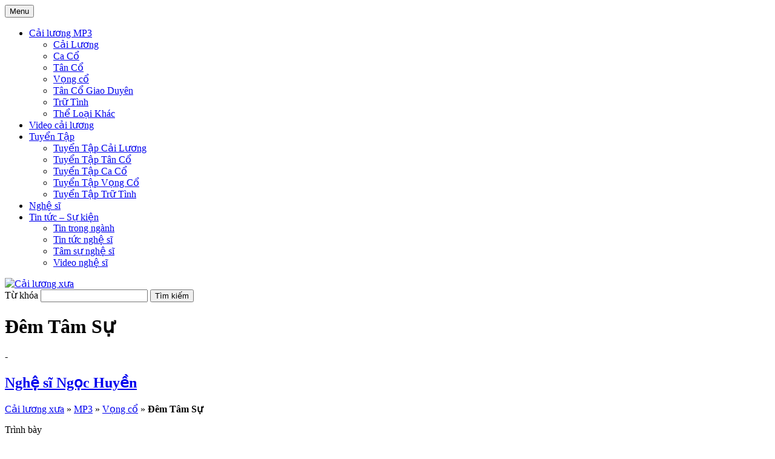

--- FILE ---
content_type: text/html; charset=UTF-8
request_url: https://cailuongxua.com/cai-luong-mp3/dem-tam-su%CC%A3-ngoc-huyen/
body_size: 12891
content:
<!DOCTYPE html><html lang="vi" id="arve" prefix="og: http://ogp.me/ns#"><head><script data-no-optimize="1" type="e4102d791839bd6be87ab364-text/javascript">var litespeed_docref=sessionStorage.getItem("litespeed_docref");litespeed_docref&&(Object.defineProperty(document,"referrer",{get:function(){return litespeed_docref}}),sessionStorage.removeItem("litespeed_docref"));</script> <meta charset="UTF-8"><link data-optimized="2" rel="stylesheet" href="https://cailuongxua.com/wp-content/litespeed/css/cd588131de852791ba4c2bf0bf624c43.css?ver=ca6c3" /><meta name="viewport" content="width=device-width, initial-scale=1"><link rel="profile" href="https://gmpg.org/xfn/11"><link rel="pingback" href="https://cailuongxua.com/xmlrpc.php" /><link rel="alternate" hreflang="vi" href="https://cailuongxua.com/cai-luong-mp3/dem-tam-su%CC%A3-ngoc-huyen/"><link rel="alternate" hreflang="x-default" href="https://cailuongxua.com/cai-luong-mp3/dem-tam-su%CC%A3-ngoc-huyen/"><title>Đêm Tâm Sự - Ngọc Huyền | Nghe Ca Cổ Mp3</title><meta name='robots' content='max-image-preview:large' /><meta name="description" content="Đêm Tâm Sự - Ngọc Huyền | Nghe Cải Lương, Ca Cổ, Tân Cổ, chọn lọc hay nhất - Mp3 chất lượng cao | - Mình gặp nhau như lúc mới quen ban đầu cớ sao anh ngập ngừng"/><meta name="robots" content="max-snippet:-1, max-image-preview:large, max-video-preview:-1"/><link rel="canonical" href="https://cailuongxua.com/cai-luong-mp3/dem-tam-su%cc%a3-ngoc-huyen/" /><meta property="og:locale" content="vi_VN" /><meta property="og:type" content="article" /><meta property="og:title" content="Đêm Tâm Sự - Ngọc Huyền | Nghe Ca Cổ Mp3" /><meta property="og:description" content="Đêm Tâm Sự - Ngọc Huyền | Nghe Cải Lương, Ca Cổ, Tân Cổ, chọn lọc hay nhất - Mp3 chất lượng cao | - Mình gặp nhau như lúc mới quen ban đầu cớ sao anh ngập ngừng" /><meta property="og:url" content="https://cailuongxua.com/cai-luong-mp3/dem-tam-su%cc%a3-ngoc-huyen/" /><meta property="og:site_name" content="Nghe nhạc MP3 cải lương - Xem video - tin tức" /><meta property="article:tag" content="Nghệ sĩ Ngọc Huyền" /><meta property="og:image" content="https://cailuongxua.com/wp-content/uploads/2019/07/dem-tam-succa3-ngoc-huyen.jpg" /><meta property="og:image:secure_url" content="https://cailuongxua.com/wp-content/uploads/2019/07/dem-tam-succa3-ngoc-huyen.jpg" /><meta property="og:image:width" content="550" /><meta property="og:image:height" content="345" /> <script type='application/ld+json' class='yoast-schema-graph yoast-schema-graph--main'>{"@context":"https://schema.org","@graph":[{"@type":"WebSite","@id":"https://cailuongxua.com/#website","url":"https://cailuongxua.com/","name":"Nghe nh\u1ea1c MP3 c\u1ea3i l\u01b0\u01a1ng - Xem video - tin t\u1ee9c","potentialAction":{"@type":"SearchAction","target":"https://cailuongxua.com/?s={search_term_string}","query-input":"required name=search_term_string"}},{"@type":"ImageObject","@id":"https://cailuongxua.com/cai-luong-mp3/dem-tam-su%cc%a3-ngoc-huyen/#primaryimage","url":"https://cailuongxua.com/wp-content/uploads/2019/07/dem-tam-succa3-ngoc-huyen.jpg","width":550,"height":345,"caption":"dem-tam-su-ngoc-huyen"},{"@type":"WebPage","@id":"https://cailuongxua.com/cai-luong-mp3/dem-tam-su%cc%a3-ngoc-huyen/#webpage","url":"https://cailuongxua.com/cai-luong-mp3/dem-tam-su%cc%a3-ngoc-huyen/","inLanguage":"vi","name":"\u0110\u00eam T\u00e2m S\u01b0\u0323 - Ng\u1ecdc Huy\u1ec1n | Nghe Ca C\u1ed5 Mp3","isPartOf":{"@id":"https://cailuongxua.com/#website"},"primaryImageOfPage":{"@id":"https://cailuongxua.com/cai-luong-mp3/dem-tam-su%cc%a3-ngoc-huyen/#primaryimage"},"datePublished":"2019-07-24T03:15:51+07:00","dateModified":"2019-10-16T05:57:47+07:00","description":"\u0110\u00eam T\u00e2m S\u01b0\u0323 - Ng\u1ecdc Huy\u1ec1n | Nghe C\u1ea3i L\u01b0\u01a1ng, Ca C\u1ed5, T\u00e2n C\u1ed5, ch\u1ecdn l\u1ecdc hay nh\u1ea5t - Mp3 ch\u1ea5t l\u01b0\u1ee3ng cao | - M\u00ecnh g\u1eb7p nhau nh\u01b0 l\u00fac m\u1edbi quen ban \u0111\u1ea7u c\u1edb sao anh ng\u1eadp ng\u1eebng","breadcrumb":{"@id":"https://cailuongxua.com/cai-luong-mp3/dem-tam-su%cc%a3-ngoc-huyen/#breadcrumb"}},{"@type":"BreadcrumbList","@id":"https://cailuongxua.com/cai-luong-mp3/dem-tam-su%cc%a3-ngoc-huyen/#breadcrumb","itemListElement":[{"@type":"ListItem","position":1,"item":{"@type":"WebPage","@id":"https://cailuongxua.com/","url":"https://cailuongxua.com/","name":"C\u1ea3i l\u01b0\u01a1ng x\u01b0a"}},{"@type":"ListItem","position":2,"item":{"@type":"WebPage","@id":"https://cailuongxua.com/cai-luong-mp3/","url":"https://cailuongxua.com/cai-luong-mp3/","name":"MP3"}},{"@type":"ListItem","position":3,"item":{"@type":"WebPage","@id":"https://cailuongxua.com/the-loai-mp3/vong-co/","url":"https://cailuongxua.com/the-loai-mp3/vong-co/","name":"V\u1ecdng c\u1ed5"}},{"@type":"ListItem","position":4,"item":{"@type":"WebPage","@id":"https://cailuongxua.com/cai-luong-mp3/dem-tam-su%cc%a3-ngoc-huyen/","url":"https://cailuongxua.com/cai-luong-mp3/dem-tam-su%cc%a3-ngoc-huyen/","name":"\u0110\u00eam T\u00e2m S\u01b0\u0323"}}]}]}</script> <style id='global-styles-inline-css' type='text/css'>body{--wp--preset--color--black: #000000;--wp--preset--color--cyan-bluish-gray: #abb8c3;--wp--preset--color--white: #ffffff;--wp--preset--color--pale-pink: #f78da7;--wp--preset--color--vivid-red: #cf2e2e;--wp--preset--color--luminous-vivid-orange: #ff6900;--wp--preset--color--luminous-vivid-amber: #fcb900;--wp--preset--color--light-green-cyan: #7bdcb5;--wp--preset--color--vivid-green-cyan: #00d084;--wp--preset--color--pale-cyan-blue: #8ed1fc;--wp--preset--color--vivid-cyan-blue: #0693e3;--wp--preset--color--vivid-purple: #9b51e0;--wp--preset--gradient--vivid-cyan-blue-to-vivid-purple: linear-gradient(135deg,rgba(6,147,227,1) 0%,rgb(155,81,224) 100%);--wp--preset--gradient--light-green-cyan-to-vivid-green-cyan: linear-gradient(135deg,rgb(122,220,180) 0%,rgb(0,208,130) 100%);--wp--preset--gradient--luminous-vivid-amber-to-luminous-vivid-orange: linear-gradient(135deg,rgba(252,185,0,1) 0%,rgba(255,105,0,1) 100%);--wp--preset--gradient--luminous-vivid-orange-to-vivid-red: linear-gradient(135deg,rgba(255,105,0,1) 0%,rgb(207,46,46) 100%);--wp--preset--gradient--very-light-gray-to-cyan-bluish-gray: linear-gradient(135deg,rgb(238,238,238) 0%,rgb(169,184,195) 100%);--wp--preset--gradient--cool-to-warm-spectrum: linear-gradient(135deg,rgb(74,234,220) 0%,rgb(151,120,209) 20%,rgb(207,42,186) 40%,rgb(238,44,130) 60%,rgb(251,105,98) 80%,rgb(254,248,76) 100%);--wp--preset--gradient--blush-light-purple: linear-gradient(135deg,rgb(255,206,236) 0%,rgb(152,150,240) 100%);--wp--preset--gradient--blush-bordeaux: linear-gradient(135deg,rgb(254,205,165) 0%,rgb(254,45,45) 50%,rgb(107,0,62) 100%);--wp--preset--gradient--luminous-dusk: linear-gradient(135deg,rgb(255,203,112) 0%,rgb(199,81,192) 50%,rgb(65,88,208) 100%);--wp--preset--gradient--pale-ocean: linear-gradient(135deg,rgb(255,245,203) 0%,rgb(182,227,212) 50%,rgb(51,167,181) 100%);--wp--preset--gradient--electric-grass: linear-gradient(135deg,rgb(202,248,128) 0%,rgb(113,206,126) 100%);--wp--preset--gradient--midnight: linear-gradient(135deg,rgb(2,3,129) 0%,rgb(40,116,252) 100%);--wp--preset--font-size--small: 13px;--wp--preset--font-size--medium: 20px;--wp--preset--font-size--large: 36px;--wp--preset--font-size--x-large: 42px;--wp--preset--spacing--20: 0.44rem;--wp--preset--spacing--30: 0.67rem;--wp--preset--spacing--40: 1rem;--wp--preset--spacing--50: 1.5rem;--wp--preset--spacing--60: 2.25rem;--wp--preset--spacing--70: 3.38rem;--wp--preset--spacing--80: 5.06rem;--wp--preset--shadow--natural: 6px 6px 9px rgba(0, 0, 0, 0.2);--wp--preset--shadow--deep: 12px 12px 50px rgba(0, 0, 0, 0.4);--wp--preset--shadow--sharp: 6px 6px 0px rgba(0, 0, 0, 0.2);--wp--preset--shadow--outlined: 6px 6px 0px -3px rgba(255, 255, 255, 1), 6px 6px rgba(0, 0, 0, 1);--wp--preset--shadow--crisp: 6px 6px 0px rgba(0, 0, 0, 1);}:where(.is-layout-flex){gap: 0.5em;}:where(.is-layout-grid){gap: 0.5em;}body .is-layout-flow > .alignleft{float: left;margin-inline-start: 0;margin-inline-end: 2em;}body .is-layout-flow > .alignright{float: right;margin-inline-start: 2em;margin-inline-end: 0;}body .is-layout-flow > .aligncenter{margin-left: auto !important;margin-right: auto !important;}body .is-layout-constrained > .alignleft{float: left;margin-inline-start: 0;margin-inline-end: 2em;}body .is-layout-constrained > .alignright{float: right;margin-inline-start: 2em;margin-inline-end: 0;}body .is-layout-constrained > .aligncenter{margin-left: auto !important;margin-right: auto !important;}body .is-layout-constrained > :where(:not(.alignleft):not(.alignright):not(.alignfull)){max-width: var(--wp--style--global--content-size);margin-left: auto !important;margin-right: auto !important;}body .is-layout-constrained > .alignwide{max-width: var(--wp--style--global--wide-size);}body .is-layout-flex{display: flex;}body .is-layout-flex{flex-wrap: wrap;align-items: center;}body .is-layout-flex > *{margin: 0;}body .is-layout-grid{display: grid;}body .is-layout-grid > *{margin: 0;}:where(.wp-block-columns.is-layout-flex){gap: 2em;}:where(.wp-block-columns.is-layout-grid){gap: 2em;}:where(.wp-block-post-template.is-layout-flex){gap: 1.25em;}:where(.wp-block-post-template.is-layout-grid){gap: 1.25em;}.has-black-color{color: var(--wp--preset--color--black) !important;}.has-cyan-bluish-gray-color{color: var(--wp--preset--color--cyan-bluish-gray) !important;}.has-white-color{color: var(--wp--preset--color--white) !important;}.has-pale-pink-color{color: var(--wp--preset--color--pale-pink) !important;}.has-vivid-red-color{color: var(--wp--preset--color--vivid-red) !important;}.has-luminous-vivid-orange-color{color: var(--wp--preset--color--luminous-vivid-orange) !important;}.has-luminous-vivid-amber-color{color: var(--wp--preset--color--luminous-vivid-amber) !important;}.has-light-green-cyan-color{color: var(--wp--preset--color--light-green-cyan) !important;}.has-vivid-green-cyan-color{color: var(--wp--preset--color--vivid-green-cyan) !important;}.has-pale-cyan-blue-color{color: var(--wp--preset--color--pale-cyan-blue) !important;}.has-vivid-cyan-blue-color{color: var(--wp--preset--color--vivid-cyan-blue) !important;}.has-vivid-purple-color{color: var(--wp--preset--color--vivid-purple) !important;}.has-black-background-color{background-color: var(--wp--preset--color--black) !important;}.has-cyan-bluish-gray-background-color{background-color: var(--wp--preset--color--cyan-bluish-gray) !important;}.has-white-background-color{background-color: var(--wp--preset--color--white) !important;}.has-pale-pink-background-color{background-color: var(--wp--preset--color--pale-pink) !important;}.has-vivid-red-background-color{background-color: var(--wp--preset--color--vivid-red) !important;}.has-luminous-vivid-orange-background-color{background-color: var(--wp--preset--color--luminous-vivid-orange) !important;}.has-luminous-vivid-amber-background-color{background-color: var(--wp--preset--color--luminous-vivid-amber) !important;}.has-light-green-cyan-background-color{background-color: var(--wp--preset--color--light-green-cyan) !important;}.has-vivid-green-cyan-background-color{background-color: var(--wp--preset--color--vivid-green-cyan) !important;}.has-pale-cyan-blue-background-color{background-color: var(--wp--preset--color--pale-cyan-blue) !important;}.has-vivid-cyan-blue-background-color{background-color: var(--wp--preset--color--vivid-cyan-blue) !important;}.has-vivid-purple-background-color{background-color: var(--wp--preset--color--vivid-purple) !important;}.has-black-border-color{border-color: var(--wp--preset--color--black) !important;}.has-cyan-bluish-gray-border-color{border-color: var(--wp--preset--color--cyan-bluish-gray) !important;}.has-white-border-color{border-color: var(--wp--preset--color--white) !important;}.has-pale-pink-border-color{border-color: var(--wp--preset--color--pale-pink) !important;}.has-vivid-red-border-color{border-color: var(--wp--preset--color--vivid-red) !important;}.has-luminous-vivid-orange-border-color{border-color: var(--wp--preset--color--luminous-vivid-orange) !important;}.has-luminous-vivid-amber-border-color{border-color: var(--wp--preset--color--luminous-vivid-amber) !important;}.has-light-green-cyan-border-color{border-color: var(--wp--preset--color--light-green-cyan) !important;}.has-vivid-green-cyan-border-color{border-color: var(--wp--preset--color--vivid-green-cyan) !important;}.has-pale-cyan-blue-border-color{border-color: var(--wp--preset--color--pale-cyan-blue) !important;}.has-vivid-cyan-blue-border-color{border-color: var(--wp--preset--color--vivid-cyan-blue) !important;}.has-vivid-purple-border-color{border-color: var(--wp--preset--color--vivid-purple) !important;}.has-vivid-cyan-blue-to-vivid-purple-gradient-background{background: var(--wp--preset--gradient--vivid-cyan-blue-to-vivid-purple) !important;}.has-light-green-cyan-to-vivid-green-cyan-gradient-background{background: var(--wp--preset--gradient--light-green-cyan-to-vivid-green-cyan) !important;}.has-luminous-vivid-amber-to-luminous-vivid-orange-gradient-background{background: var(--wp--preset--gradient--luminous-vivid-amber-to-luminous-vivid-orange) !important;}.has-luminous-vivid-orange-to-vivid-red-gradient-background{background: var(--wp--preset--gradient--luminous-vivid-orange-to-vivid-red) !important;}.has-very-light-gray-to-cyan-bluish-gray-gradient-background{background: var(--wp--preset--gradient--very-light-gray-to-cyan-bluish-gray) !important;}.has-cool-to-warm-spectrum-gradient-background{background: var(--wp--preset--gradient--cool-to-warm-spectrum) !important;}.has-blush-light-purple-gradient-background{background: var(--wp--preset--gradient--blush-light-purple) !important;}.has-blush-bordeaux-gradient-background{background: var(--wp--preset--gradient--blush-bordeaux) !important;}.has-luminous-dusk-gradient-background{background: var(--wp--preset--gradient--luminous-dusk) !important;}.has-pale-ocean-gradient-background{background: var(--wp--preset--gradient--pale-ocean) !important;}.has-electric-grass-gradient-background{background: var(--wp--preset--gradient--electric-grass) !important;}.has-midnight-gradient-background{background: var(--wp--preset--gradient--midnight) !important;}.has-small-font-size{font-size: var(--wp--preset--font-size--small) !important;}.has-medium-font-size{font-size: var(--wp--preset--font-size--medium) !important;}.has-large-font-size{font-size: var(--wp--preset--font-size--large) !important;}.has-x-large-font-size{font-size: var(--wp--preset--font-size--x-large) !important;}
.wp-block-navigation a:where(:not(.wp-element-button)){color: inherit;}
:where(.wp-block-post-template.is-layout-flex){gap: 1.25em;}:where(.wp-block-post-template.is-layout-grid){gap: 1.25em;}
:where(.wp-block-columns.is-layout-flex){gap: 2em;}:where(.wp-block-columns.is-layout-grid){gap: 2em;}
.wp-block-pullquote{font-size: 1.5em;line-height: 1.6;}</style> <script type="litespeed/javascript" data-src="https://cailuongxua.com/wp-content/themes/cailuong/javascripts/jquery.min.js" id="jquery-js"></script> <link rel="https://api.w.org/" href="https://cailuongxua.com/wp-json/" /><link rel="alternate" type="application/json" href="https://cailuongxua.com/wp-json/wp/v2/cai_luong_mp3/3626" /><link rel="alternate" type="application/json+oembed" href="https://cailuongxua.com/wp-json/oembed/1.0/embed?url=https%3A%2F%2Fcailuongxua.com%2Fcai-luong-mp3%2Fdem-tam-su%25cc%25a3-ngoc-huyen%2F" /><link rel="alternate" type="text/xml+oembed" href="https://cailuongxua.com/wp-json/oembed/1.0/embed?url=https%3A%2F%2Fcailuongxua.com%2Fcai-luong-mp3%2Fdem-tam-su%25cc%25a3-ngoc-huyen%2F&#038;format=xml" /> <script type="litespeed/javascript" data-src="https://pagead2.googlesyndication.com/pagead/js/adsbygoogle.js?client=ca-pub-8379719039348684"
     crossorigin="anonymous"></script><link rel="icon" href="https://cailuongxua.com/wp-content/uploads/2019/08/cropped-cai-luong-theatre-32x32.png" sizes="32x32" /><link rel="icon" href="https://cailuongxua.com/wp-content/uploads/2019/08/cropped-cai-luong-theatre-192x192.png" sizes="192x192" /><link rel="apple-touch-icon" href="https://cailuongxua.com/wp-content/uploads/2019/08/cropped-cai-luong-theatre-180x180.png" /><meta name="msapplication-TileImage" content="https://cailuongxua.com/wp-content/uploads/2019/08/cropped-cai-luong-theatre-270x270.png" /></head><body data-rsssl=1 class="cai_luong_mp3-template-default single single-cai_luong_mp3 postid-3626 full-width custom-background-empty"><div class="main_tc"><div class="header_wrapper"><div class="container"><div id="top_menu" class="flex-row row"><div class="flex-col col-xs-4 col-sm-4 col-md-9"><nav id="site-navigation" class="main-navigation">
<button class="menu-toggle" aria-controls="primary-menu" aria-expanded="false">Menu</button><div class="menu-main-menu-container"><ul id="primary-menu" class="menu"><li><a href="https://cailuongxua.com/cai-luong-mp3/">Cải lương MP3</a><ul class="sub-menu"><li><a href="https://cailuongxua.com/the-loai-mp3/cai-luong/">Cải Lương</a></li><li><a href="https://cailuongxua.com/the-loai-mp3/ca-co/">Ca Cổ</a></li><li><a href="https://cailuongxua.com/the-loai-mp3/tan-co/">Tân Cổ</a></li><li><a href="https://cailuongxua.com/the-loai-mp3/vong-co/">Vọng cổ</a></li><li><a href="https://cailuongxua.com/the-loai-mp3/tan-co-giao-duyen/">Tân Cổ Giao Duyên</a></li><li><a href="https://cailuongxua.com/the-loai-mp3/tru-tinh/">Trữ Tình</a></li><li><a href="https://cailuongxua.com/the-loai-mp3/the-loai-khac/">Thể Loại Khác</a></li></ul></li><li><a href="https://cailuongxua.com/video-cai-luong/">Video cải lương</a></li><li><a href="https://cailuongxua.com/tuyen-tap-cai-luong-tan-co-vong-co/">Tuyển Tập</a><ul class="sub-menu"><li><a href="https://cailuongxua.com/tuyen-tap-cai-luong-tan-co-vong-co/tuyen-tap-cai-luong/">Tuyển Tập Cải Lương</a></li><li><a href="https://cailuongxua.com/tuyen-tap-cai-luong-tan-co-vong-co/tuyen-tap-tan-co/">Tuyển Tập Tân Cổ</a></li><li><a href="https://cailuongxua.com/tuyen-tap-cai-luong-tan-co-vong-co/tuyen-tap-ca-co/">Tuyển Tập Ca Cổ</a></li><li><a href="https://cailuongxua.com/tuyen-tap-cai-luong-tan-co-vong-co/tuyen-tap-vong-co/">Tuyển Tập Vọng Cổ</a></li><li><a href="https://cailuongxua.com/tuyen-tap-cai-luong-tan-co-vong-co/tuyen-tap-tru-tinh/">Tuyển Tập Trữ Tình</a></li></ul></li><li><a href="https://cailuongxua.com/nghe-si/">Nghệ sĩ</a></li><li><a href="https://cailuongxua.com/tin-tuc-su-kien-cai-luong/">Tin tức &#8211; Sự kiện</a><ul class="sub-menu"><li><a href="https://cailuongxua.com/tin-tuc-su-kien-cai-luong/tin-trong-nganh/">Tin trong ngành</a></li><li><a href="https://cailuongxua.com/tin-tuc-su-kien-cai-luong/tin-tuc-nghe-si-cai-luong/">Tin tức nghệ sĩ</a></li><li><a href="https://cailuongxua.com/tin-tuc-su-kien-cai-luong/tam-su-nghe-si/">Tâm sự nghệ sĩ</a></li><li><a href="https://cailuongxua.com/tin-tuc-su-kien-cai-luong/video-nghe-si/">Video nghệ sĩ</a></li></ul></li></ul></div></nav></div><div id="logo" class="flex-col col-xs-4 col-md-1">
<a href="https://cailuongxua.com" title="Cải lương xưa">
<img data-lazyloaded="1" src="[data-uri]" width="1040" height="182" data-src="https://cailuongxua.com/wp-content/uploads/2019/08/cai-luong-theatre-logo.jpg" alt="Cải lương xưa" /></a></div><div class="flex-col col-xs-4 col-sm-4 col-md-2 box-search"><form role="search" method="get" class="search-form" action="https://cailuongxua.com/">
<label for="tu_khoa">Từ khóa</label>
<input type="search" class="search-field" placeholder="" id="tu_khoa" value="" name="s">
<input type="submit" class="search-submit" value="Tìm kiếm"></form></div></div></div></div><div class="container"><div class="row"><div class="col-xs-12 posttitle"><h1>Đêm Tâm Sự</h1>
<span>-</span><h2><a href="https://cailuongxua.com/tag/nghe-si-ngoc-huyen/" rel="tag">Nghệ sĩ Ngọc Huyền</a></h2></div><p id="breadcrumbs" class="col-xs-12"><span><span><a href="https://cailuongxua.com/" >Cải lương xưa</a> » <span><a href="https://cailuongxua.com/cai-luong-mp3/" >MP3</a> » <span><a href="https://cailuongxua.com/the-loai-mp3/vong-co/" >Vọng cổ</a> » <strong class="breadcrumb_last" aria-current="page">Đêm Tâm Sự</strong></span></span></span></span></p><div class="col-xs-12 col-sm-12 col-md-8 left_content"><div id="pagewrapper-audio"><div class="entry"><div class="table-player"><div class="singer-img"></div><div class="col-1">Trình bày</div><div class="col-2"><a href="https://cailuongxua.com/tag/nghe-si-ngoc-huyen/" rel="tag">Nghệ sĩ Ngọc Huyền</a></div><div class="col-1">Thể loại</div><div class="col-2"><a href="https://cailuongxua.com/the-loai-mp3/vong-co/" rel="tag">Vọng cổ</a></div><div class="col-1">Người đăng</div><div class="col-2">admin</div></div><div class="quang-cao-top">
<ins class="adsbygoogle"
style="display:block"
data-ad-client="ca-pub-8379719039348684"
data-ad-slot="6554954981"
data-ad-format="auto"></ins> <script type="litespeed/javascript">(adsbygoogle=window.adsbygoogle||[]).push({})</script> </div><div class="player"><div id="jplayer_music" class="jp-jplayer"></div><div id="jp_container_1" class="jp-audio jp-state-looped" role="application" aria-label="media player"><div class="bgplayer blur"></div><div class="jp-type-single"><div class="jp-gui jp-interface"><div class="jp-controls">
<button id="play_prev" class="jp-previous" role="button" tabindex="0" title="Trở lại">Prev</button>
<button class="jp-play" role="button" tabindex="0" title="Tạm dừng">play</button>
<button class="jp-stop" role="button" tabindex="0" title="Nghe nhạc">stop</button>
<button id="play_next" class="jp-next" role="button" tabindex="0" title="Tiếp theo">Next</button></div><div class="jp-progress"><div class="jp-seek-bar"><div class="jp-play-bar"></div></div></div><div class="jp-volume-controls">
<button class="jp-mute" role="button" tabindex="0" title="Âm lượng">mute</button>
<button class="jp-volume-max" role="button" tabindex="0">max volume</button><div class="jp-volume-bar"><div class="jp-volume-bar-value"></div></div></div><div class="jp-time-holder"><div class="jp-current-time" role="timer" aria-label="time" style=""></div><div class="jp-duration" role="timer" aria-label="duration"></div><div class="jp-toggles">
<button class="jp-repeat" role="button" tabindex="0" title="Lặp lại">repeat</button></div></div></div><div class="jp-details"><div class="jp-title" aria-label="title">&nbsp;</div></div><div class="jp-no-solution">
<span>Update Required</span></div></div></div><div class="post-share">
<a href="https://cailuongxua.com/wp-content/uploads/2019/07/dem-tam-succa3-ngoc-huyen.mp3" target="_blank" class="tai_ve" title="Tải về">Tải về</a></div></div><div class="post-intro">
Ca khúc <strong>Đêm Tâm Sự</strong> do ca sĩ <strong>Nghệ sĩ Ngọc Huyền</strong> thể hiện, thuộc thể loại Vọng cổ. Các bạn có thể nghe, download (tải nhạc) bài hát Dem Tam Sụ mp3, playlist/album, MV/Video miễn phí tại Cailuongxua.com</div><div class="quang-cao-audio-player"><aside id="block-2" class="widget widget_block"><ins class="adsbygoogle"
style="display:block"
data-ad-client="ca-pub-8379719039348684"
data-ad-slot="6554954981"
data-ad-format="auto"></ins> <script type="litespeed/javascript">(adsbygoogle=window.adsbygoogle||[]).push({})</script></aside></div><h2 class="comment-title">Lời bài hát: Đêm Tâm Sự</h2><p>Bài hát "Đêm Tâm Sự" do nghệ sĩ Nghệ sĩ Ngọc Huyền trình bày chưa có lời. Bạn có thể đăng lời bài hát tại phần bình luận.</p><div class="tags">
Thẻ:<a href="https://cailuongxua.com/tag/nghe-si-ngoc-huyen/" rel="tag">Nghệ sĩ Ngọc Huyền</a></div></div><h2 class="comment-title">Thảo luận cho bài: <span>"Đêm Tâm Sự - Nghệ sĩ Ngọc Huyền"</span></h2><div class="clear"></div><div class="dmbs-comments">
<a name="comments"></a><div class="well"><div id="respond" class="comment-respond"><h3 id="reply-title" class="comment-reply-title">Trả lời <small><a rel="nofollow" id="cancel-comment-reply-link" href="/cai-luong-mp3/dem-tam-su%CC%A3-ngoc-huyen/#respond" style="display:none;">Hủy</a></small></h3><form action="https://cailuongxua.com/wp-comments-post.php" method="post" id="commentform" class="comment-form" novalidate><p class="comment-notes"><span id="email-notes">Email của bạn sẽ không được hiển thị công khai.</span> <span class="required-field-message">Các trường bắt buộc được đánh dấu <span class="required">*</span></span></p><p class="comment-form-comment"><label for="comment">Bình luận <span class="required">*</span></label><textarea id="comment" name="comment" cols="45" rows="8" maxlength="65525" required></textarea></p><p class="comment-form-author"><label for="author">Tên <span class="required">*</span></label> <input id="author" name="author" type="text" value="" size="30" maxlength="245" autocomplete="name" required /></p><p class="comment-form-email"><label for="email">Email <span class="required">*</span></label> <input id="email" name="email" type="email" value="" size="30" maxlength="100" aria-describedby="email-notes" autocomplete="email" required /></p><p class="form-submit"><input name="submit" type="submit" id="submit" class="submit" value="Phản hồi" /> <input type='hidden' name='comment_post_ID' value='3626' id='comment_post_ID' />
<input type='hidden' name='comment_parent' id='comment_parent' value='0' /></p><p style="display: none;"><input type="hidden" id="akismet_comment_nonce" name="akismet_comment_nonce" value="2261a9d344" /></p><p style="display: none !important;"><label>&#916;<textarea name="ak_hp_textarea" cols="45" rows="8" maxlength="100"></textarea></label><input type="hidden" id="ak_js_1" name="ak_js" value="68"/><script type="litespeed/javascript">document.getElementById("ak_js_1").setAttribute("value",(new Date()).getTime())</script></p></form></div></div></div></div></div><div id="sidebar" class="col-xs-12 col-sm-12 col-md-4"><aside class="adnow-home adnow-tp"><aside id="block-2" class="widget widget_block"><ins class="adsbygoogle"
style="display:block"
data-ad-client="ca-pub-8379719039348684"
data-ad-slot="6554954981"
data-ad-format="auto"></ins> <script type="litespeed/javascript">(adsbygoogle=window.adsbygoogle||[]).push({})</script></aside></aside><aside class="widget next_media"><div class="widget-title">
BÀI HÁT TIẾP THEO
<span id="nextM">
<img data-lazyloaded="1" src="[data-uri]" alt="on" title="Tắt Tự Động Chuyển Bài" data-src="https://cailuongxua.com/wp-content/themes/cailuong/images/on.png" width="46" height="27" />
</span></div><div class="list-item tool-song-hover"><p class="txt-primary">
<a href="https://cailuongxua.com/cai-luong-mp3/huong-tinh-cu-ngoc-huyen/" rel="next">Hương Tình Cũ</a> &raquo;</p></div></aside><div class="top_video"><div class="relate_album relate_single"><h3 class="widget-title">
Cùng nghệ sĩ Nghệ sĩ Ngọc Huyền</h3><div class="block-content box"><div class="row"><div class="audio_item">
<a class="ten_bai_hat_tc" href="https://cailuongxua.com/cai-luong-mp3/may-nhip-cau-tre/" rel="bookmark">Mấy Nhịp Cầu Tre</a><p class="ca_si_tc">Kim Tử Long, Nghệ sĩ Ngọc Huyền</p></div><div class="audio_item">
<a class="ten_bai_hat_tc" href="https://cailuongxua.com/cai-luong-mp3/lk-khong-dau-bang-que-huong-ngoc-huyen/" rel="bookmark">LK Không Đâu Bằng Quê Hương</a><p class="ca_si_tc">Nghệ sĩ Ngọc Huyền</p></div><div class="audio_item">
<a class="ten_bai_hat_tc" href="https://cailuongxua.com/cai-luong-mp3/huong-tinh-cu-ngoc-huyen/" rel="bookmark">Hương Tình Cũ</a><p class="ca_si_tc">Nghệ sĩ Ngọc Huyền</p></div><div class="audio_item">
<a class="ten_bai_hat_tc" href="https://cailuongxua.com/cai-luong-mp3/co-gai-ban-sau-rieng-ngoc-huyen/" rel="bookmark">Cô Gái Bán Sầu Riêng</a><p class="ca_si_tc">Nghệ sĩ Ngọc Huyền</p></div><div class="audio_item">
<a class="ten_bai_hat_tc" href="https://cailuongxua.com/cai-luong-mp3/bong-mua-tim-ngoc-huyen/" rel="bookmark">Bông Mua Tím</a><p class="ca_si_tc">Nghệ sĩ Ngọc Huyền</p></div><div class="audio_item">
<a class="ten_bai_hat_tc" href="https://cailuongxua.com/cai-luong-mp3/xa-vang-ngoc-huyen/" rel="bookmark">Xa Vắng</a><p class="ca_si_tc">Nghệ sĩ Ngọc Huyền</p></div><div class="audio_item">
<a class="ten_bai_hat_tc" href="https://cailuongxua.com/cai-luong-mp3/tinh-tham-duyen-que-ngoc-huyen/" rel="bookmark">Tình Thắm Duyên Quê</a><p class="ca_si_tc">Nghệ sĩ Ngọc Huyền</p></div><div class="audio_item">
<a class="ten_bai_hat_tc" href="https://cailuongxua.com/cai-luong-mp3/que-huong-bo-lai-ngoc-huyen/" rel="bookmark">Quê Hương Bỏ Lại</a><p class="ca_si_tc">Nghệ sĩ Ngọc Huyền</p></div><div class="audio_item">
<a class="ten_bai_hat_tc" href="https://cailuongxua.com/cai-luong-mp3/noi-nho-que-huong-ngoc-huyen/" rel="bookmark">Nỗi Nhớ Quê Hương</a><p class="ca_si_tc">Nghệ sĩ Ngọc Huyền</p></div><div class="audio_item">
<a class="ten_bai_hat_tc" href="https://cailuongxua.com/cai-luong-mp3/lk-khong-bao-gio-quen-anh-ngoc-huyen/" rel="bookmark">LK Không Bao Giờ Quên Anh</a><p class="ca_si_tc">Nghệ sĩ Ngọc Huyền</p></div></div></div></div><aside id="block-2" class="widget widget_block"><ins class="adsbygoogle"
style="display:block"
data-ad-client="ca-pub-8379719039348684"
data-ad-slot="6554954981"
data-ad-format="auto"></ins> <script type="litespeed/javascript">(adsbygoogle=window.adsbygoogle||[]).push({})</script></aside><div class="relate_album relate_single"><div class="widget-title">
Cùng thể loại Vọng cổ</div><div class="block-content box"><div class="row"><div class="audio_item">
<a class="ten_bai_hat_tc" href="https://cailuongxua.com/cai-luong-mp3/phan-huong-doat-nhan-cai-luong-ho-quang-xua-truoc-nam-1975-mp3/" rel="bookmark">Phấn Hương Đoạt Nhãn &#8211; Cải lương hồ quảng xưa trước năm 1975 MP3</a><p class="ca_si_tc">Kiều Hoa, Linh Huệ, Linh Vương, Thanh Giang, Thanh Hồng, Vũ Linh, Vương Linh</p></div><div class="audio_item">
<a class="ten_bai_hat_tc" href="https://cailuongxua.com/cai-luong-mp3/ma-hong-phan-bac-bach-tuyet-hung-cuong-ngoc-giau-huu-phuoc/" rel="bookmark">Má Hồng Phận Bạc</a><p class="ca_si_tc">Bạch Tuyết, Hùng Cường, Hữu Phước, Ngọc Giàu</p></div><div class="audio_item">
<a class="ten_bai_hat_tc" href="https://cailuongxua.com/cai-luong-mp3/da-co-hoai-lang-huong-lan/" rel="bookmark">Dạ Cổ Hoài Lang</a><p class="ca_si_tc">Hương Lan</p></div><div class="audio_item">
<a class="ten_bai_hat_tc" href="https://cailuongxua.com/cai-luong-mp3/long-da-dan-ba-tan-co-minh-vuong/" rel="bookmark">Lòng Dạ Đàn Bà</a><p class="ca_si_tc">Minh Vương</p></div><div class="audio_item">
<a class="ten_bai_hat_tc" href="https://cailuongxua.com/cai-luong-mp3/tinh-phu-tu-minh-phung/" rel="bookmark">Tình Phụ Tử</a><p class="ca_si_tc">Minh Phụng</p></div><div class="audio_item">
<a class="ten_bai_hat_tc" href="https://cailuongxua.com/cai-luong-mp3/thuong-muon-minh-phung-huong-lan/" rel="bookmark">Thương Muộn</a><p class="ca_si_tc">Hương Lan, Minh Phụng</p></div><div class="audio_item">
<a class="ten_bai_hat_tc" href="https://cailuongxua.com/cai-luong-mp3/niem-dau-luu-vong-hung-cuong/" rel="bookmark">Niềm Đau Lưu Vong</a><p class="ca_si_tc">Hùng Cường</p></div><div class="audio_item">
<a class="ten_bai_hat_tc" href="https://cailuongxua.com/cai-luong-mp3/chan-chua-tinh-que-thach-thao-minh-phung/" rel="bookmark">Chan Chứa Tình Quê</a><p class="ca_si_tc">Minh Phụng, Thạch Thảo</p></div><div class="audio_item">
<a class="ten_bai_hat_tc" href="https://cailuongxua.com/cai-luong-mp3/mua-tren-pho-hue-thanh-kim-hue-minh-phung/" rel="bookmark">Mưa Trên Phố Huế</a><p class="ca_si_tc">Minh Phụng, Thanh Kim Huệ (NSƯT)</p></div><div class="audio_item">
<a class="ten_bai_hat_tc" href="https://cailuongxua.com/cai-luong-mp3/hai-hoa-tan-co-le-thuy-minh-phung/" rel="bookmark">Hái Hoa</a><p class="ca_si_tc">Lệ Thủy, Minh Phụng</p></div></div></div></div></div></div></div></div><div id="bottom"><div class="container"><div class="footer-menu"><ul class="footer-link"><li><a href="https://cailuongxua.com/gioi-thieu/" title="Về chúng tô">Về chúng tôi</a></li><li><a href="https://cailuongxua.com/chinh-sach-bao-mat/" title="Chính sách bảo mật">Chính sách bảo mật</a></li><li><a href="https://cailuongxua.com/dieu-khoan-su-dung-website/" title="Điều khoản sử dụng">Điều khoản sử dụng</a></li><li><a href="https://cailuongxua.com/lien-he/" title="Liên hệ">Liên hệ</a></li></ul><ul class="footer-social"><li><a rel="noopener nofollow" target="_blank" href="#" title="Facebook">Facebook</a></li><li><a rel="noopener nofollow" target="_blank" href="#" title="Twitter">Twitter</a></li><li><a rel="noopener nofollow" target="_blank" href="#" title="Youtube">Youtube</a></li><li><a rel="noopener nofollow" target="_blank" href="#" title="Soundcloud">Soundcloud</a></li></ul></div><p>Copyright 2023 © Website tổng hợp tin tức, bài hát cải lương MP3, Video cải lương để quý độc giả có thể nghe nhạc và xem video trực tuyến. Nguồn nhạc được sưu tầm từ rất nhiều nguồn trên Internet. Mọi vấn đề bản quyền xin vui lòng liên hệ Email cailuongxua@ gmail.com</p><p>Địa chỉ: 254 Minh Khai - Hà Nội.<br />
Điện thoại: - E-mail: cailuongxua@gmail.com</p></div></div> <script type="litespeed/javascript" data-src="https://www.googletagmanager.com/gtag/js?id=G-6EY9P4FZ46"></script> <script type="litespeed/javascript">window.dataLayer=window.dataLayer||[];function gtag(){dataLayer.push(arguments)}
gtag('js',new Date());gtag('config','G-6EY9P4FZ46')</script> <script type="litespeed/javascript">$(document).ready(function(){$("#jplayer_music").jPlayer({ready:function(event){$(this).jPlayer("setMedia",{title:"Đêm Tâm Sự",mp3:"https://cailuongxua.com/wp-content/uploads/2019/07/dem-tam-succa3-ngoc-huyen.mp3"}).jPlayer("play")},swfPath:"player/jplayer",supplied:"mp3",wmode:"window",useStateClassSkin:!0,volume:1.0,loop:!0,autoBlur:!1,smoothPlayBar:!0,keyEnabled:!0,remainingDuration:!0,toggleDuration:!0,});$("#jplayer_music").bind($.jPlayer.event.ended,function(event){var loop=$("#jplayer_music").attr("rel");if(loop=="loop"){}else{$(location).attr('href','https://cailuongxua.com/cai-luong-mp3/huong-tinh-cu-ngoc-huyen/')}})})</script> <script type="litespeed/javascript">$("#play_next").click(function(){$(location).attr('href','https://cailuongxua.com/cai-luong-mp3/huong-tinh-cu-ngoc-huyen/')});$("#play_prev").click(function(){event.preventDefault();history.back(1)})</script> <script type="litespeed/javascript">function setCookie(cname,cvalue,exdays){var d=new Date();d.setTime(d.getTime()+(exdays*24*60*60*1000));var expires="expires="+d.toGMTString();document.cookie=cname+"="+cvalue+";expires="+expires+";domain=.cailuongxua.com;path=/"}
function getCookie(cname){var name=cname+"=";var ca=document.cookie.split(';');for(var i=0;i<ca.length;i++){var c=ca[i];while(c.charAt(0)==' ')c=c.substring(1);if(c.indexOf(name)==0)
return c.substring(name.length,c.length)}
return""}(function($){$(document).ready(function(){var cookieValue=getCookie("cailuongxua");if(cookieValue!=""){if(cookieValue=='on'){$("#nextM img").attr("src","https://cailuongxua.com/wp-content/themes/cailuong/images/on.png");$("#nextM img").attr("title","Tắt Tự Động Chuyển Bài");$("#nextM img").attr("alt","on");$("#jplayer_music").removeAttr("rel")}else{$("#nextM img").attr("src","https://cailuongxua.com/wp-content/themes/cailuong/images/off.png");$("#nextM img").attr("title","Bật Tự Động Chuyển Bài");$("#nextM img").attr("alt","off");$("#jplayer_music").attr("rel","loop")}}else{}})})(jQuery);$("#nextM").click(function(){var alt=($("#nextM img").attr("alt"));if(alt=="on"){setCookie("thanhca","off",360);$("#nextM img").attr("src","https://cailuongxua.com/wp-content/themes/cailuong/images/off.png");$("#nextM img").attr("title","Bật Tự Động Chuyển Bài");$("#nextM img").attr("alt","off");$("#jplayer_music").attr("rel","loop")}else{setCookie("thanhca","on",360);$("#nextM img").attr("src","https://cailuongxua.com/wp-content/themes/cailuong/images/on.png");$("#nextM img").attr("title","Tắt Tự Động Chuyển Bài");$("#nextM img").attr("alt","on");$("#jplayer_music").removeAttr("rel")}
return!0})</script> <script data-no-optimize="1" type="e4102d791839bd6be87ab364-text/javascript">!function(t,e){"object"==typeof exports&&"undefined"!=typeof module?module.exports=e():"function"==typeof define&&define.amd?define(e):(t="undefined"!=typeof globalThis?globalThis:t||self).LazyLoad=e()}(this,function(){"use strict";function e(){return(e=Object.assign||function(t){for(var e=1;e<arguments.length;e++){var n,a=arguments[e];for(n in a)Object.prototype.hasOwnProperty.call(a,n)&&(t[n]=a[n])}return t}).apply(this,arguments)}function i(t){return e({},it,t)}function o(t,e){var n,a="LazyLoad::Initialized",i=new t(e);try{n=new CustomEvent(a,{detail:{instance:i}})}catch(t){(n=document.createEvent("CustomEvent")).initCustomEvent(a,!1,!1,{instance:i})}window.dispatchEvent(n)}function l(t,e){return t.getAttribute(gt+e)}function c(t){return l(t,bt)}function s(t,e){return function(t,e,n){e=gt+e;null!==n?t.setAttribute(e,n):t.removeAttribute(e)}(t,bt,e)}function r(t){return s(t,null),0}function u(t){return null===c(t)}function d(t){return c(t)===vt}function f(t,e,n,a){t&&(void 0===a?void 0===n?t(e):t(e,n):t(e,n,a))}function _(t,e){nt?t.classList.add(e):t.className+=(t.className?" ":"")+e}function v(t,e){nt?t.classList.remove(e):t.className=t.className.replace(new RegExp("(^|\\s+)"+e+"(\\s+|$)")," ").replace(/^\s+/,"").replace(/\s+$/,"")}function g(t){return t.llTempImage}function b(t,e){!e||(e=e._observer)&&e.unobserve(t)}function p(t,e){t&&(t.loadingCount+=e)}function h(t,e){t&&(t.toLoadCount=e)}function n(t){for(var e,n=[],a=0;e=t.children[a];a+=1)"SOURCE"===e.tagName&&n.push(e);return n}function m(t,e){(t=t.parentNode)&&"PICTURE"===t.tagName&&n(t).forEach(e)}function a(t,e){n(t).forEach(e)}function E(t){return!!t[st]}function I(t){return t[st]}function y(t){return delete t[st]}function A(e,t){var n;E(e)||(n={},t.forEach(function(t){n[t]=e.getAttribute(t)}),e[st]=n)}function k(a,t){var i;E(a)&&(i=I(a),t.forEach(function(t){var e,n;e=a,(t=i[n=t])?e.setAttribute(n,t):e.removeAttribute(n)}))}function L(t,e,n){_(t,e.class_loading),s(t,ut),n&&(p(n,1),f(e.callback_loading,t,n))}function w(t,e,n){n&&t.setAttribute(e,n)}function x(t,e){w(t,ct,l(t,e.data_sizes)),w(t,rt,l(t,e.data_srcset)),w(t,ot,l(t,e.data_src))}function O(t,e,n){var a=l(t,e.data_bg_multi),i=l(t,e.data_bg_multi_hidpi);(a=at&&i?i:a)&&(t.style.backgroundImage=a,n=n,_(t=t,(e=e).class_applied),s(t,ft),n&&(e.unobserve_completed&&b(t,e),f(e.callback_applied,t,n)))}function N(t,e){!e||0<e.loadingCount||0<e.toLoadCount||f(t.callback_finish,e)}function C(t,e,n){t.addEventListener(e,n),t.llEvLisnrs[e]=n}function M(t){return!!t.llEvLisnrs}function z(t){if(M(t)){var e,n,a=t.llEvLisnrs;for(e in a){var i=a[e];n=e,i=i,t.removeEventListener(n,i)}delete t.llEvLisnrs}}function R(t,e,n){var a;delete t.llTempImage,p(n,-1),(a=n)&&--a.toLoadCount,v(t,e.class_loading),e.unobserve_completed&&b(t,n)}function T(o,r,c){var l=g(o)||o;M(l)||function(t,e,n){M(t)||(t.llEvLisnrs={});var a="VIDEO"===t.tagName?"loadeddata":"load";C(t,a,e),C(t,"error",n)}(l,function(t){var e,n,a,i;n=r,a=c,i=d(e=o),R(e,n,a),_(e,n.class_loaded),s(e,dt),f(n.callback_loaded,e,a),i||N(n,a),z(l)},function(t){var e,n,a,i;n=r,a=c,i=d(e=o),R(e,n,a),_(e,n.class_error),s(e,_t),f(n.callback_error,e,a),i||N(n,a),z(l)})}function G(t,e,n){var a,i,o,r,c;t.llTempImage=document.createElement("IMG"),T(t,e,n),E(c=t)||(c[st]={backgroundImage:c.style.backgroundImage}),o=n,r=l(a=t,(i=e).data_bg),c=l(a,i.data_bg_hidpi),(r=at&&c?c:r)&&(a.style.backgroundImage='url("'.concat(r,'")'),g(a).setAttribute(ot,r),L(a,i,o)),O(t,e,n)}function D(t,e,n){var a;T(t,e,n),a=e,e=n,(t=It[(n=t).tagName])&&(t(n,a),L(n,a,e))}function V(t,e,n){var a;a=t,(-1<yt.indexOf(a.tagName)?D:G)(t,e,n)}function F(t,e,n){var a;t.setAttribute("loading","lazy"),T(t,e,n),a=e,(e=It[(n=t).tagName])&&e(n,a),s(t,vt)}function j(t){t.removeAttribute(ot),t.removeAttribute(rt),t.removeAttribute(ct)}function P(t){m(t,function(t){k(t,Et)}),k(t,Et)}function S(t){var e;(e=At[t.tagName])?e(t):E(e=t)&&(t=I(e),e.style.backgroundImage=t.backgroundImage)}function U(t,e){var n;S(t),n=e,u(e=t)||d(e)||(v(e,n.class_entered),v(e,n.class_exited),v(e,n.class_applied),v(e,n.class_loading),v(e,n.class_loaded),v(e,n.class_error)),r(t),y(t)}function $(t,e,n,a){var i;n.cancel_on_exit&&(c(t)!==ut||"IMG"===t.tagName&&(z(t),m(i=t,function(t){j(t)}),j(i),P(t),v(t,n.class_loading),p(a,-1),r(t),f(n.callback_cancel,t,e,a)))}function q(t,e,n,a){var i,o,r=(o=t,0<=pt.indexOf(c(o)));s(t,"entered"),_(t,n.class_entered),v(t,n.class_exited),i=t,o=a,n.unobserve_entered&&b(i,o),f(n.callback_enter,t,e,a),r||V(t,n,a)}function H(t){return t.use_native&&"loading"in HTMLImageElement.prototype}function B(t,i,o){t.forEach(function(t){return(a=t).isIntersecting||0<a.intersectionRatio?q(t.target,t,i,o):(e=t.target,n=t,a=i,t=o,void(u(e)||(_(e,a.class_exited),$(e,n,a,t),f(a.callback_exit,e,n,t))));var e,n,a})}function J(e,n){var t;et&&!H(e)&&(n._observer=new IntersectionObserver(function(t){B(t,e,n)},{root:(t=e).container===document?null:t.container,rootMargin:t.thresholds||t.threshold+"px"}))}function K(t){return Array.prototype.slice.call(t)}function Q(t){return t.container.querySelectorAll(t.elements_selector)}function W(t){return c(t)===_t}function X(t,e){return e=t||Q(e),K(e).filter(u)}function Y(e,t){var n;(n=Q(e),K(n).filter(W)).forEach(function(t){v(t,e.class_error),r(t)}),t.update()}function t(t,e){var n,a,t=i(t);this._settings=t,this.loadingCount=0,J(t,this),n=t,a=this,Z&&window.addEventListener("online",function(){Y(n,a)}),this.update(e)}var Z="undefined"!=typeof window,tt=Z&&!("onscroll"in window)||"undefined"!=typeof navigator&&/(gle|ing|ro)bot|crawl|spider/i.test(navigator.userAgent),et=Z&&"IntersectionObserver"in window,nt=Z&&"classList"in document.createElement("p"),at=Z&&1<window.devicePixelRatio,it={elements_selector:".lazy",container:tt||Z?document:null,threshold:300,thresholds:null,data_src:"src",data_srcset:"srcset",data_sizes:"sizes",data_bg:"bg",data_bg_hidpi:"bg-hidpi",data_bg_multi:"bg-multi",data_bg_multi_hidpi:"bg-multi-hidpi",data_poster:"poster",class_applied:"applied",class_loading:"litespeed-loading",class_loaded:"litespeed-loaded",class_error:"error",class_entered:"entered",class_exited:"exited",unobserve_completed:!0,unobserve_entered:!1,cancel_on_exit:!0,callback_enter:null,callback_exit:null,callback_applied:null,callback_loading:null,callback_loaded:null,callback_error:null,callback_finish:null,callback_cancel:null,use_native:!1},ot="src",rt="srcset",ct="sizes",lt="poster",st="llOriginalAttrs",ut="loading",dt="loaded",ft="applied",_t="error",vt="native",gt="data-",bt="ll-status",pt=[ut,dt,ft,_t],ht=[ot],mt=[ot,lt],Et=[ot,rt,ct],It={IMG:function(t,e){m(t,function(t){A(t,Et),x(t,e)}),A(t,Et),x(t,e)},IFRAME:function(t,e){A(t,ht),w(t,ot,l(t,e.data_src))},VIDEO:function(t,e){a(t,function(t){A(t,ht),w(t,ot,l(t,e.data_src))}),A(t,mt),w(t,lt,l(t,e.data_poster)),w(t,ot,l(t,e.data_src)),t.load()}},yt=["IMG","IFRAME","VIDEO"],At={IMG:P,IFRAME:function(t){k(t,ht)},VIDEO:function(t){a(t,function(t){k(t,ht)}),k(t,mt),t.load()}},kt=["IMG","IFRAME","VIDEO"];return t.prototype={update:function(t){var e,n,a,i=this._settings,o=X(t,i);{if(h(this,o.length),!tt&&et)return H(i)?(e=i,n=this,o.forEach(function(t){-1!==kt.indexOf(t.tagName)&&F(t,e,n)}),void h(n,0)):(t=this._observer,i=o,t.disconnect(),a=t,void i.forEach(function(t){a.observe(t)}));this.loadAll(o)}},destroy:function(){this._observer&&this._observer.disconnect(),Q(this._settings).forEach(function(t){y(t)}),delete this._observer,delete this._settings,delete this.loadingCount,delete this.toLoadCount},loadAll:function(t){var e=this,n=this._settings;X(t,n).forEach(function(t){b(t,e),V(t,n,e)})},restoreAll:function(){var e=this._settings;Q(e).forEach(function(t){U(t,e)})}},t.load=function(t,e){e=i(e);V(t,e)},t.resetStatus=function(t){r(t)},Z&&function(t,e){if(e)if(e.length)for(var n,a=0;n=e[a];a+=1)o(t,n);else o(t,e)}(t,window.lazyLoadOptions),t});!function(e,t){"use strict";function a(){t.body.classList.add("litespeed_lazyloaded")}function n(){console.log("[LiteSpeed] Start Lazy Load Images"),d=new LazyLoad({elements_selector:"[data-lazyloaded]",callback_finish:a}),o=function(){d.update()},e.MutationObserver&&new MutationObserver(o).observe(t.documentElement,{childList:!0,subtree:!0,attributes:!0})}var d,o;e.addEventListener?e.addEventListener("load",n,!1):e.attachEvent("onload",n)}(window,document);</script><script data-no-optimize="1" type="e4102d791839bd6be87ab364-text/javascript">var litespeed_vary=document.cookie.replace(/(?:(?:^|.*;\s*)_lscache_vary\s*\=\s*([^;]*).*$)|^.*$/,"");litespeed_vary||fetch("/wp-content/plugins/litespeed-cache/guest.vary.php",{method:"POST",cache:"no-cache",redirect:"follow"}).then(e=>e.json()).then(e=>{console.log(e),e.hasOwnProperty("reload")&&"yes"==e.reload&&(sessionStorage.setItem("litespeed_docref",document.referrer),window.location.reload(!0))});</script><script data-optimized="1" type="litespeed/javascript" data-src="https://cailuongxua.com/wp-content/litespeed/js/01120f1d4150a872424f3210c095dcb4.js?ver=ca6c3"></script><script type="e4102d791839bd6be87ab364-text/javascript">const litespeed_ui_events=["mouseover","click","keydown","wheel","touchmove","touchstart"];var urlCreator=window.URL||window.webkitURL;function litespeed_load_delayed_js_force(){console.log("[LiteSpeed] Start Load JS Delayed"),litespeed_ui_events.forEach(e=>{window.removeEventListener(e,litespeed_load_delayed_js_force,{passive:!0})}),document.querySelectorAll("iframe[data-litespeed-src]").forEach(e=>{e.setAttribute("src",e.getAttribute("data-litespeed-src"))}),"loading"==document.readyState?window.addEventListener("DOMContentLoaded",litespeed_load_delayed_js):litespeed_load_delayed_js()}litespeed_ui_events.forEach(e=>{window.addEventListener(e,litespeed_load_delayed_js_force,{passive:!0})});async function litespeed_load_delayed_js(){let t=[];for(var d in document.querySelectorAll('script[type="litespeed/javascript"]').forEach(e=>{t.push(e)}),t)await new Promise(e=>litespeed_load_one(t[d],e));document.dispatchEvent(new Event("DOMContentLiteSpeedLoaded")),window.dispatchEvent(new Event("DOMContentLiteSpeedLoaded"))}function litespeed_load_one(t,e){console.log("[LiteSpeed] Load ",t);var d=document.createElement("script");d.addEventListener("load",e),d.addEventListener("error",e),t.getAttributeNames().forEach(e=>{"type"!=e&&d.setAttribute("data-src"==e?"src":e,t.getAttribute(e))});let a=!(d.type="text/javascript");!d.src&&t.textContent&&(d.src=litespeed_inline2src(t.textContent),a=!0),t.after(d),t.remove(),a&&e()}function litespeed_inline2src(t){try{var d=urlCreator.createObjectURL(new Blob([t.replace(/^(?:<!--)?(.*?)(?:-->)?$/gm,"$1")],{type:"text/javascript"}))}catch(e){d="data:text/javascript;base64,"+btoa(t.replace(/^(?:<!--)?(.*?)(?:-->)?$/gm,"$1"))}return d}</script><script src="/cdn-cgi/scripts/7d0fa10a/cloudflare-static/rocket-loader.min.js" data-cf-settings="e4102d791839bd6be87ab364-|49" defer></script></body></html>
<!-- Page optimized by LiteSpeed Cache @2026-01-19 19:42:54 -->

<!-- Page cached by LiteSpeed Cache 5.7.0.1 on 2026-01-19 19:42:54 -->
<!-- Guest Mode -->
<!-- QUIC.cloud UCSS in queue -->